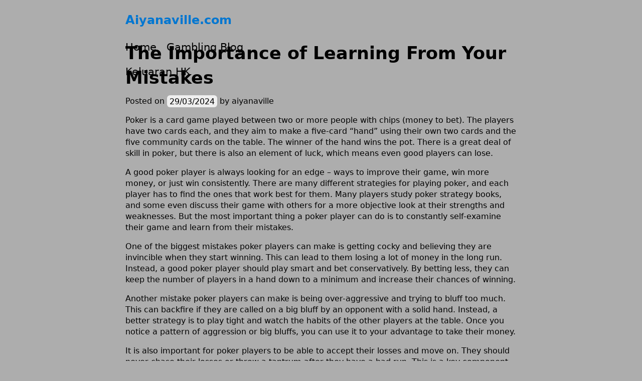

--- FILE ---
content_type: text/html; charset=UTF-8
request_url: https://www.aiyanaville.com/the-importance-of-learning-from-your-mistakes/
body_size: 9975
content:
<!DOCTYPE html>
<html lang="en-US">
    <head>
        <meta charset="UTF-8" />
        <meta name="viewport" content="width=device-width, initial-scale=1" />
        <link rel="profile" href="https://gmpg.org/xfn/11" />
        <meta name='robots' content='index, follow, max-image-preview:large, max-snippet:-1, max-video-preview:-1' />

	<!-- This site is optimized with the Yoast SEO plugin v21.1 - https://yoast.com/wordpress/plugins/seo/ -->
	<title>The Importance of Learning From Your Mistakes - Aiyanaville.com</title>
	<link rel="canonical" href="https://www.aiyanaville.com/the-importance-of-learning-from-your-mistakes/" />
	<meta property="og:locale" content="en_US" />
	<meta property="og:type" content="article" />
	<meta property="og:title" content="The Importance of Learning From Your Mistakes - Aiyanaville.com" />
	<meta property="og:description" content="Poker is a card game played between two or more people with chips (money to bet). The players have two cards each, and they aim to make a five-card “hand” using their own two cards and the five community cards on the table. The winner of the hand wins the pot. There is a great [&hellip;]" />
	<meta property="og:url" content="https://www.aiyanaville.com/the-importance-of-learning-from-your-mistakes/" />
	<meta property="og:site_name" content="Aiyanaville.com" />
	<meta property="article:published_time" content="2024-03-29T17:51:35+00:00" />
	<meta name="author" content="aiyanaville" />
	<meta name="twitter:card" content="summary_large_image" />
	<meta name="twitter:label1" content="Written by" />
	<meta name="twitter:data1" content="aiyanaville" />
	<meta name="twitter:label2" content="Est. reading time" />
	<meta name="twitter:data2" content="2 minutes" />
	<script type="application/ld+json" class="yoast-schema-graph">{"@context":"https://schema.org","@graph":[{"@type":"WebPage","@id":"https://www.aiyanaville.com/the-importance-of-learning-from-your-mistakes/","url":"https://www.aiyanaville.com/the-importance-of-learning-from-your-mistakes/","name":"The Importance of Learning From Your Mistakes - Aiyanaville.com","isPartOf":{"@id":"https://www.aiyanaville.com/#website"},"datePublished":"2024-03-29T17:51:35+00:00","dateModified":"2024-03-29T17:51:35+00:00","author":{"@id":"https://www.aiyanaville.com/#/schema/person/9ff4ff94bcd297ffed9031ef0a9a38d5"},"breadcrumb":{"@id":"https://www.aiyanaville.com/the-importance-of-learning-from-your-mistakes/#breadcrumb"},"inLanguage":"en-US","potentialAction":[{"@type":"ReadAction","target":["https://www.aiyanaville.com/the-importance-of-learning-from-your-mistakes/"]}]},{"@type":"BreadcrumbList","@id":"https://www.aiyanaville.com/the-importance-of-learning-from-your-mistakes/#breadcrumb","itemListElement":[{"@type":"ListItem","position":1,"name":"Home","item":"https://www.aiyanaville.com/"},{"@type":"ListItem","position":2,"name":"The Importance of Learning From Your Mistakes"}]},{"@type":"WebSite","@id":"https://www.aiyanaville.com/#website","url":"https://www.aiyanaville.com/","name":"Aiyanaville.com","description":"","potentialAction":[{"@type":"SearchAction","target":{"@type":"EntryPoint","urlTemplate":"https://www.aiyanaville.com/?s={search_term_string}"},"query-input":"required name=search_term_string"}],"inLanguage":"en-US"},{"@type":"Person","@id":"https://www.aiyanaville.com/#/schema/person/9ff4ff94bcd297ffed9031ef0a9a38d5","name":"aiyanaville","image":{"@type":"ImageObject","inLanguage":"en-US","@id":"https://www.aiyanaville.com/#/schema/person/image/","url":"https://secure.gravatar.com/avatar/e964dc15227f72cffeb5ab446dd822e2?s=96&d=mm&r=g","contentUrl":"https://secure.gravatar.com/avatar/e964dc15227f72cffeb5ab446dd822e2?s=96&d=mm&r=g","caption":"aiyanaville"},"sameAs":["https://aiyanaville.com"],"url":"https://www.aiyanaville.com/author/admin1989/"}]}</script>
	<!-- / Yoast SEO plugin. -->


<link rel="alternate" type="application/rss+xml" title="Aiyanaville.com &raquo; Feed" href="https://www.aiyanaville.com/feed/" />
<link rel="alternate" type="application/rss+xml" title="Aiyanaville.com &raquo; Comments Feed" href="https://www.aiyanaville.com/comments/feed/" />
<script>
window._wpemojiSettings = {"baseUrl":"https:\/\/s.w.org\/images\/core\/emoji\/14.0.0\/72x72\/","ext":".png","svgUrl":"https:\/\/s.w.org\/images\/core\/emoji\/14.0.0\/svg\/","svgExt":".svg","source":{"concatemoji":"https:\/\/www.aiyanaville.com\/wp-includes\/js\/wp-emoji-release.min.js?ver=6.1.9"}};
/*! This file is auto-generated */
!function(e,a,t){var n,r,o,i=a.createElement("canvas"),p=i.getContext&&i.getContext("2d");function s(e,t){var a=String.fromCharCode,e=(p.clearRect(0,0,i.width,i.height),p.fillText(a.apply(this,e),0,0),i.toDataURL());return p.clearRect(0,0,i.width,i.height),p.fillText(a.apply(this,t),0,0),e===i.toDataURL()}function c(e){var t=a.createElement("script");t.src=e,t.defer=t.type="text/javascript",a.getElementsByTagName("head")[0].appendChild(t)}for(o=Array("flag","emoji"),t.supports={everything:!0,everythingExceptFlag:!0},r=0;r<o.length;r++)t.supports[o[r]]=function(e){if(p&&p.fillText)switch(p.textBaseline="top",p.font="600 32px Arial",e){case"flag":return s([127987,65039,8205,9895,65039],[127987,65039,8203,9895,65039])?!1:!s([55356,56826,55356,56819],[55356,56826,8203,55356,56819])&&!s([55356,57332,56128,56423,56128,56418,56128,56421,56128,56430,56128,56423,56128,56447],[55356,57332,8203,56128,56423,8203,56128,56418,8203,56128,56421,8203,56128,56430,8203,56128,56423,8203,56128,56447]);case"emoji":return!s([129777,127995,8205,129778,127999],[129777,127995,8203,129778,127999])}return!1}(o[r]),t.supports.everything=t.supports.everything&&t.supports[o[r]],"flag"!==o[r]&&(t.supports.everythingExceptFlag=t.supports.everythingExceptFlag&&t.supports[o[r]]);t.supports.everythingExceptFlag=t.supports.everythingExceptFlag&&!t.supports.flag,t.DOMReady=!1,t.readyCallback=function(){t.DOMReady=!0},t.supports.everything||(n=function(){t.readyCallback()},a.addEventListener?(a.addEventListener("DOMContentLoaded",n,!1),e.addEventListener("load",n,!1)):(e.attachEvent("onload",n),a.attachEvent("onreadystatechange",function(){"complete"===a.readyState&&t.readyCallback()})),(e=t.source||{}).concatemoji?c(e.concatemoji):e.wpemoji&&e.twemoji&&(c(e.twemoji),c(e.wpemoji)))}(window,document,window._wpemojiSettings);
</script>
<style>
img.wp-smiley,
img.emoji {
	display: inline !important;
	border: none !important;
	box-shadow: none !important;
	height: 1em !important;
	width: 1em !important;
	margin: 0 0.07em !important;
	vertical-align: -0.1em !important;
	background: none !important;
	padding: 0 !important;
}
</style>
	
<link rel='stylesheet' id='wp-block-library-css' href='https://www.aiyanaville.com/wp-includes/css/dist/block-library/style.min.css?ver=6.1.9' type='text/css' media='all' />
<style id='wp-block-library-theme-inline-css' type='text/css'>
.wp-block-audio figcaption{color:#555;font-size:13px;text-align:center}.is-dark-theme .wp-block-audio figcaption{color:hsla(0,0%,100%,.65)}.wp-block-audio{margin:0 0 1em}.wp-block-code{border:1px solid #ccc;border-radius:4px;font-family:Menlo,Consolas,monaco,monospace;padding:.8em 1em}.wp-block-embed figcaption{color:#555;font-size:13px;text-align:center}.is-dark-theme .wp-block-embed figcaption{color:hsla(0,0%,100%,.65)}.wp-block-embed{margin:0 0 1em}.blocks-gallery-caption{color:#555;font-size:13px;text-align:center}.is-dark-theme .blocks-gallery-caption{color:hsla(0,0%,100%,.65)}.wp-block-image figcaption{color:#555;font-size:13px;text-align:center}.is-dark-theme .wp-block-image figcaption{color:hsla(0,0%,100%,.65)}.wp-block-image{margin:0 0 1em}.wp-block-pullquote{border-top:4px solid;border-bottom:4px solid;margin-bottom:1.75em;color:currentColor}.wp-block-pullquote__citation,.wp-block-pullquote cite,.wp-block-pullquote footer{color:currentColor;text-transform:uppercase;font-size:.8125em;font-style:normal}.wp-block-quote{border-left:.25em solid;margin:0 0 1.75em;padding-left:1em}.wp-block-quote cite,.wp-block-quote footer{color:currentColor;font-size:.8125em;position:relative;font-style:normal}.wp-block-quote.has-text-align-right{border-left:none;border-right:.25em solid;padding-left:0;padding-right:1em}.wp-block-quote.has-text-align-center{border:none;padding-left:0}.wp-block-quote.is-large,.wp-block-quote.is-style-large,.wp-block-quote.is-style-plain{border:none}.wp-block-search .wp-block-search__label{font-weight:700}.wp-block-search__button{border:1px solid #ccc;padding:.375em .625em}:where(.wp-block-group.has-background){padding:1.25em 2.375em}.wp-block-separator.has-css-opacity{opacity:.4}.wp-block-separator{border:none;border-bottom:2px solid;margin-left:auto;margin-right:auto}.wp-block-separator.has-alpha-channel-opacity{opacity:1}.wp-block-separator:not(.is-style-wide):not(.is-style-dots){width:100px}.wp-block-separator.has-background:not(.is-style-dots){border-bottom:none;height:1px}.wp-block-separator.has-background:not(.is-style-wide):not(.is-style-dots){height:2px}.wp-block-table{margin:"0 0 1em 0"}.wp-block-table thead{border-bottom:3px solid}.wp-block-table tfoot{border-top:3px solid}.wp-block-table td,.wp-block-table th{word-break:normal}.wp-block-table figcaption{color:#555;font-size:13px;text-align:center}.is-dark-theme .wp-block-table figcaption{color:hsla(0,0%,100%,.65)}.wp-block-video figcaption{color:#555;font-size:13px;text-align:center}.is-dark-theme .wp-block-video figcaption{color:hsla(0,0%,100%,.65)}.wp-block-video{margin:0 0 1em}.wp-block-template-part.has-background{padding:1.25em 2.375em;margin-top:0;margin-bottom:0}
</style>
<link rel='stylesheet' id='rain-by-flutterum-guten-style-css' href='https://www.aiyanaville.com/wp-content/themes/rain-by-flutterum/style.css?ver=6.1.9' type='text/css' media='all' />
<link rel='stylesheet' id='classic-theme-styles-css' href='https://www.aiyanaville.com/wp-includes/css/classic-themes.min.css?ver=1' type='text/css' media='all' />
<style id='global-styles-inline-css' type='text/css'>
body{--wp--preset--color--black: #000;--wp--preset--color--cyan-bluish-gray: #abb8c3;--wp--preset--color--white: #fff;--wp--preset--color--pale-pink: #f78da7;--wp--preset--color--vivid-red: #cf2e2e;--wp--preset--color--luminous-vivid-orange: #ff6900;--wp--preset--color--luminous-vivid-amber: #fcb900;--wp--preset--color--light-green-cyan: #7bdcb5;--wp--preset--color--vivid-green-cyan: #00d084;--wp--preset--color--pale-cyan-blue: #8ed1fc;--wp--preset--color--vivid-cyan-blue: #0693e3;--wp--preset--color--vivid-purple: #9b51e0;--wp--preset--color--forest-green: #228B22;--wp--preset--color--faded-green: #7BC17E;--wp--preset--color--pretty-blue: #073965;--wp--preset--color--faded-blue: #1B609D;--wp--preset--color--strong-magenta: #a156b4;--wp--preset--color--light-grayish-magenta: #d0a5db;--wp--preset--color--rust-red: #C52C03;--wp--preset--color--faded-red: #B86566;--wp--preset--color--very-light-gray: #eee;--wp--preset--color--very-dark-gray: #444;--wp--preset--color--almost-black: #222;--wp--preset--gradient--vivid-cyan-blue-to-vivid-purple: linear-gradient(135deg,rgba(6,147,227,1) 0%,rgb(155,81,224) 100%);--wp--preset--gradient--light-green-cyan-to-vivid-green-cyan: linear-gradient(135deg,rgb(122,220,180) 0%,rgb(0,208,130) 100%);--wp--preset--gradient--luminous-vivid-amber-to-luminous-vivid-orange: linear-gradient(135deg,rgba(252,185,0,1) 0%,rgba(255,105,0,1) 100%);--wp--preset--gradient--luminous-vivid-orange-to-vivid-red: linear-gradient(135deg,rgba(255,105,0,1) 0%,rgb(207,46,46) 100%);--wp--preset--gradient--very-light-gray-to-cyan-bluish-gray: linear-gradient(135deg,rgb(238,238,238) 0%,rgb(169,184,195) 100%);--wp--preset--gradient--cool-to-warm-spectrum: linear-gradient(135deg,rgb(74,234,220) 0%,rgb(151,120,209) 20%,rgb(207,42,186) 40%,rgb(238,44,130) 60%,rgb(251,105,98) 80%,rgb(254,248,76) 100%);--wp--preset--gradient--blush-light-purple: linear-gradient(135deg,rgb(255,206,236) 0%,rgb(152,150,240) 100%);--wp--preset--gradient--blush-bordeaux: linear-gradient(135deg,rgb(254,205,165) 0%,rgb(254,45,45) 50%,rgb(107,0,62) 100%);--wp--preset--gradient--luminous-dusk: linear-gradient(135deg,rgb(255,203,112) 0%,rgb(199,81,192) 50%,rgb(65,88,208) 100%);--wp--preset--gradient--pale-ocean: linear-gradient(135deg,rgb(255,245,203) 0%,rgb(182,227,212) 50%,rgb(51,167,181) 100%);--wp--preset--gradient--electric-grass: linear-gradient(135deg,rgb(202,248,128) 0%,rgb(113,206,126) 100%);--wp--preset--gradient--midnight: linear-gradient(135deg,rgb(2,3,129) 0%,rgb(40,116,252) 100%);--wp--preset--duotone--dark-grayscale: url('#wp-duotone-dark-grayscale');--wp--preset--duotone--grayscale: url('#wp-duotone-grayscale');--wp--preset--duotone--purple-yellow: url('#wp-duotone-purple-yellow');--wp--preset--duotone--blue-red: url('#wp-duotone-blue-red');--wp--preset--duotone--midnight: url('#wp-duotone-midnight');--wp--preset--duotone--magenta-yellow: url('#wp-duotone-magenta-yellow');--wp--preset--duotone--purple-green: url('#wp-duotone-purple-green');--wp--preset--duotone--blue-orange: url('#wp-duotone-blue-orange');--wp--preset--font-size--small: 13px;--wp--preset--font-size--medium: 20px;--wp--preset--font-size--large: 36px;--wp--preset--font-size--x-large: 42px;--wp--preset--spacing--20: 0.44rem;--wp--preset--spacing--30: 0.67rem;--wp--preset--spacing--40: 1rem;--wp--preset--spacing--50: 1.5rem;--wp--preset--spacing--60: 2.25rem;--wp--preset--spacing--70: 3.38rem;--wp--preset--spacing--80: 5.06rem;}:where(.is-layout-flex){gap: 0.5em;}body .is-layout-flow > .alignleft{float: left;margin-inline-start: 0;margin-inline-end: 2em;}body .is-layout-flow > .alignright{float: right;margin-inline-start: 2em;margin-inline-end: 0;}body .is-layout-flow > .aligncenter{margin-left: auto !important;margin-right: auto !important;}body .is-layout-constrained > .alignleft{float: left;margin-inline-start: 0;margin-inline-end: 2em;}body .is-layout-constrained > .alignright{float: right;margin-inline-start: 2em;margin-inline-end: 0;}body .is-layout-constrained > .aligncenter{margin-left: auto !important;margin-right: auto !important;}body .is-layout-constrained > :where(:not(.alignleft):not(.alignright):not(.alignfull)){max-width: var(--wp--style--global--content-size);margin-left: auto !important;margin-right: auto !important;}body .is-layout-constrained > .alignwide{max-width: var(--wp--style--global--wide-size);}body .is-layout-flex{display: flex;}body .is-layout-flex{flex-wrap: wrap;align-items: center;}body .is-layout-flex > *{margin: 0;}:where(.wp-block-columns.is-layout-flex){gap: 2em;}.has-black-color{color: var(--wp--preset--color--black) !important;}.has-cyan-bluish-gray-color{color: var(--wp--preset--color--cyan-bluish-gray) !important;}.has-white-color{color: var(--wp--preset--color--white) !important;}.has-pale-pink-color{color: var(--wp--preset--color--pale-pink) !important;}.has-vivid-red-color{color: var(--wp--preset--color--vivid-red) !important;}.has-luminous-vivid-orange-color{color: var(--wp--preset--color--luminous-vivid-orange) !important;}.has-luminous-vivid-amber-color{color: var(--wp--preset--color--luminous-vivid-amber) !important;}.has-light-green-cyan-color{color: var(--wp--preset--color--light-green-cyan) !important;}.has-vivid-green-cyan-color{color: var(--wp--preset--color--vivid-green-cyan) !important;}.has-pale-cyan-blue-color{color: var(--wp--preset--color--pale-cyan-blue) !important;}.has-vivid-cyan-blue-color{color: var(--wp--preset--color--vivid-cyan-blue) !important;}.has-vivid-purple-color{color: var(--wp--preset--color--vivid-purple) !important;}.has-black-background-color{background-color: var(--wp--preset--color--black) !important;}.has-cyan-bluish-gray-background-color{background-color: var(--wp--preset--color--cyan-bluish-gray) !important;}.has-white-background-color{background-color: var(--wp--preset--color--white) !important;}.has-pale-pink-background-color{background-color: var(--wp--preset--color--pale-pink) !important;}.has-vivid-red-background-color{background-color: var(--wp--preset--color--vivid-red) !important;}.has-luminous-vivid-orange-background-color{background-color: var(--wp--preset--color--luminous-vivid-orange) !important;}.has-luminous-vivid-amber-background-color{background-color: var(--wp--preset--color--luminous-vivid-amber) !important;}.has-light-green-cyan-background-color{background-color: var(--wp--preset--color--light-green-cyan) !important;}.has-vivid-green-cyan-background-color{background-color: var(--wp--preset--color--vivid-green-cyan) !important;}.has-pale-cyan-blue-background-color{background-color: var(--wp--preset--color--pale-cyan-blue) !important;}.has-vivid-cyan-blue-background-color{background-color: var(--wp--preset--color--vivid-cyan-blue) !important;}.has-vivid-purple-background-color{background-color: var(--wp--preset--color--vivid-purple) !important;}.has-black-border-color{border-color: var(--wp--preset--color--black) !important;}.has-cyan-bluish-gray-border-color{border-color: var(--wp--preset--color--cyan-bluish-gray) !important;}.has-white-border-color{border-color: var(--wp--preset--color--white) !important;}.has-pale-pink-border-color{border-color: var(--wp--preset--color--pale-pink) !important;}.has-vivid-red-border-color{border-color: var(--wp--preset--color--vivid-red) !important;}.has-luminous-vivid-orange-border-color{border-color: var(--wp--preset--color--luminous-vivid-orange) !important;}.has-luminous-vivid-amber-border-color{border-color: var(--wp--preset--color--luminous-vivid-amber) !important;}.has-light-green-cyan-border-color{border-color: var(--wp--preset--color--light-green-cyan) !important;}.has-vivid-green-cyan-border-color{border-color: var(--wp--preset--color--vivid-green-cyan) !important;}.has-pale-cyan-blue-border-color{border-color: var(--wp--preset--color--pale-cyan-blue) !important;}.has-vivid-cyan-blue-border-color{border-color: var(--wp--preset--color--vivid-cyan-blue) !important;}.has-vivid-purple-border-color{border-color: var(--wp--preset--color--vivid-purple) !important;}.has-vivid-cyan-blue-to-vivid-purple-gradient-background{background: var(--wp--preset--gradient--vivid-cyan-blue-to-vivid-purple) !important;}.has-light-green-cyan-to-vivid-green-cyan-gradient-background{background: var(--wp--preset--gradient--light-green-cyan-to-vivid-green-cyan) !important;}.has-luminous-vivid-amber-to-luminous-vivid-orange-gradient-background{background: var(--wp--preset--gradient--luminous-vivid-amber-to-luminous-vivid-orange) !important;}.has-luminous-vivid-orange-to-vivid-red-gradient-background{background: var(--wp--preset--gradient--luminous-vivid-orange-to-vivid-red) !important;}.has-very-light-gray-to-cyan-bluish-gray-gradient-background{background: var(--wp--preset--gradient--very-light-gray-to-cyan-bluish-gray) !important;}.has-cool-to-warm-spectrum-gradient-background{background: var(--wp--preset--gradient--cool-to-warm-spectrum) !important;}.has-blush-light-purple-gradient-background{background: var(--wp--preset--gradient--blush-light-purple) !important;}.has-blush-bordeaux-gradient-background{background: var(--wp--preset--gradient--blush-bordeaux) !important;}.has-luminous-dusk-gradient-background{background: var(--wp--preset--gradient--luminous-dusk) !important;}.has-pale-ocean-gradient-background{background: var(--wp--preset--gradient--pale-ocean) !important;}.has-electric-grass-gradient-background{background: var(--wp--preset--gradient--electric-grass) !important;}.has-midnight-gradient-background{background: var(--wp--preset--gradient--midnight) !important;}.has-small-font-size{font-size: var(--wp--preset--font-size--small) !important;}.has-medium-font-size{font-size: var(--wp--preset--font-size--medium) !important;}.has-large-font-size{font-size: var(--wp--preset--font-size--large) !important;}.has-x-large-font-size{font-size: var(--wp--preset--font-size--x-large) !important;}
.wp-block-navigation a:where(:not(.wp-element-button)){color: inherit;}
:where(.wp-block-columns.is-layout-flex){gap: 2em;}
.wp-block-pullquote{font-size: 1.5em;line-height: 1.6;}
</style>
<link rel='stylesheet' id='dashicons-css' href='https://www.aiyanaville.com/wp-includes/css/dashicons.min.css?ver=6.1.9' type='text/css' media='all' />
<link rel='stylesheet' id='admin-bar-css' href='https://www.aiyanaville.com/wp-includes/css/admin-bar.min.css?ver=6.1.9' type='text/css' media='all' />
<style id='admin-bar-inline-css' type='text/css'>

    /* Hide CanvasJS credits for P404 charts specifically */
    #p404RedirectChart .canvasjs-chart-credit {
        display: none !important;
    }
    
    #p404RedirectChart canvas {
        border-radius: 6px;
    }

    .p404-redirect-adminbar-weekly-title {
        font-weight: bold;
        font-size: 14px;
        color: #fff;
        margin-bottom: 6px;
    }

    #wpadminbar #wp-admin-bar-p404_free_top_button .ab-icon:before {
        content: "\f103";
        color: #dc3545;
        top: 3px;
    }
    
    #wp-admin-bar-p404_free_top_button .ab-item {
        min-width: 80px !important;
        padding: 0px !important;
    }
    
    /* Ensure proper positioning and z-index for P404 dropdown */
    .p404-redirect-adminbar-dropdown-wrap { 
        min-width: 0; 
        padding: 0;
        position: static !important;
    }
    
    #wpadminbar #wp-admin-bar-p404_free_top_button_dropdown {
        position: static !important;
    }
    
    #wpadminbar #wp-admin-bar-p404_free_top_button_dropdown .ab-item {
        padding: 0 !important;
        margin: 0 !important;
    }
    
    .p404-redirect-dropdown-container {
        min-width: 340px;
        padding: 18px 18px 12px 18px;
        background: #23282d !important;
        color: #fff;
        border-radius: 12px;
        box-shadow: 0 8px 32px rgba(0,0,0,0.25);
        margin-top: 10px;
        position: relative !important;
        z-index: 999999 !important;
        display: block !important;
        border: 1px solid #444;
    }
    
    /* Ensure P404 dropdown appears on hover */
    #wpadminbar #wp-admin-bar-p404_free_top_button .p404-redirect-dropdown-container { 
        display: none !important;
    }
    
    #wpadminbar #wp-admin-bar-p404_free_top_button:hover .p404-redirect-dropdown-container { 
        display: block !important;
    }
    
    #wpadminbar #wp-admin-bar-p404_free_top_button:hover #wp-admin-bar-p404_free_top_button_dropdown .p404-redirect-dropdown-container {
        display: block !important;
    }
    
    .p404-redirect-card {
        background: #2c3338;
        border-radius: 8px;
        padding: 18px 18px 12px 18px;
        box-shadow: 0 2px 8px rgba(0,0,0,0.07);
        display: flex;
        flex-direction: column;
        align-items: flex-start;
        border: 1px solid #444;
    }
    
    .p404-redirect-btn {
        display: inline-block;
        background: #dc3545;
        color: #fff !important;
        font-weight: bold;
        padding: 5px 22px;
        border-radius: 8px;
        text-decoration: none;
        font-size: 17px;
        transition: background 0.2s, box-shadow 0.2s;
        margin-top: 8px;
        box-shadow: 0 2px 8px rgba(220,53,69,0.15);
        text-align: center;
        line-height: 1.6;
    }
    
    .p404-redirect-btn:hover {
        background: #c82333;
        color: #fff !important;
        box-shadow: 0 4px 16px rgba(220,53,69,0.25);
    }
    
    /* Prevent conflicts with other admin bar dropdowns */
    #wpadminbar .ab-top-menu > li:hover > .ab-item,
    #wpadminbar .ab-top-menu > li.hover > .ab-item {
        z-index: auto;
    }
    
    #wpadminbar #wp-admin-bar-p404_free_top_button:hover > .ab-item {
        z-index: 999998 !important;
    }
    
</style>
<link rel='stylesheet' id='rain-by-flutterum-style-css' href='https://www.aiyanaville.com/wp-content/themes/rain-by-flutterum/style.css?ver=1.4.5' type='text/css' media='all' />
<link rel='stylesheet' id='rain-by-flutterum-font-awesome-css' href='https://www.aiyanaville.com/wp-content/themes/rain-by-flutterum/font-awesome/all.css?ver=6.1.9' type='text/css' media='all' />
<script src='https://www.aiyanaville.com/wp-includes/js/jquery/jquery.min.js?ver=3.6.1' id='jquery-core-js'></script>
<script src='https://www.aiyanaville.com/wp-includes/js/jquery/jquery-migrate.min.js?ver=3.3.2' id='jquery-migrate-js'></script>
<link rel="https://api.w.org/" href="https://www.aiyanaville.com/wp-json/" /><link rel="alternate" type="application/json" href="https://www.aiyanaville.com/wp-json/wp/v2/posts/1228" /><link rel="EditURI" type="application/rsd+xml" title="RSD" href="https://www.aiyanaville.com/xmlrpc.php?rsd" />
<link rel="wlwmanifest" type="application/wlwmanifest+xml" href="https://www.aiyanaville.com/wp-includes/wlwmanifest.xml" />
<meta name="generator" content="WordPress 6.1.9" />
<link rel='shortlink' href='https://www.aiyanaville.com/?p=1228' />
<link rel="alternate" type="application/json+oembed" href="https://www.aiyanaville.com/wp-json/oembed/1.0/embed?url=https%3A%2F%2Fwww.aiyanaville.com%2Fthe-importance-of-learning-from-your-mistakes%2F" />
<link rel="alternate" type="text/xml+oembed" href="https://www.aiyanaville.com/wp-json/oembed/1.0/embed?url=https%3A%2F%2Fwww.aiyanaville.com%2Fthe-importance-of-learning-from-your-mistakes%2F&#038;format=xml" />
    <style>
        .site-main a, .widget a { color: #000000; }
		footer a { color: #000000; }
		body, p, .footer-text, h2, h3, h4, h5, h6, time, button, input, textarea, select { color: #000000; }
		.menu-container li a, .menu-item a, .main-navigation ul a, .main-navigation ul a:visited, .main-navigation ul button { color: #000000; }
		.menu-container li.current-menu-item a { color: #000000; font-weight:bold; }
    </style>
    <style id="custom-background-css">
body.custom-background { background-color: #adadad; }
</style>
	<link rel="icon" href="https://www.aiyanaville.com/wp-content/uploads/2022/03/cropped-playson-full-32x32.png" sizes="32x32" />
<link rel="icon" href="https://www.aiyanaville.com/wp-content/uploads/2022/03/cropped-playson-full-192x192.png" sizes="192x192" />
<link rel="apple-touch-icon" href="https://www.aiyanaville.com/wp-content/uploads/2022/03/cropped-playson-full-180x180.png" />
<meta name="msapplication-TileImage" content="https://www.aiyanaville.com/wp-content/uploads/2022/03/cropped-playson-full-270x270.png" />
    </head>
    <body data-rsssl=1 class="post-template-default single single-post postid-1228 single-format-standard custom-background wp-embed-responsive">
        <svg xmlns="http://www.w3.org/2000/svg" viewBox="0 0 0 0" width="0" height="0" focusable="false" role="none" style="visibility: hidden; position: absolute; left: -9999px; overflow: hidden;" ><defs><filter id="wp-duotone-dark-grayscale"><feColorMatrix color-interpolation-filters="sRGB" type="matrix" values=" .299 .587 .114 0 0 .299 .587 .114 0 0 .299 .587 .114 0 0 .299 .587 .114 0 0 " /><feComponentTransfer color-interpolation-filters="sRGB" ><feFuncR type="table" tableValues="0 0.49803921568627" /><feFuncG type="table" tableValues="0 0.49803921568627" /><feFuncB type="table" tableValues="0 0.49803921568627" /><feFuncA type="table" tableValues="1 1" /></feComponentTransfer><feComposite in2="SourceGraphic" operator="in" /></filter></defs></svg><svg xmlns="http://www.w3.org/2000/svg" viewBox="0 0 0 0" width="0" height="0" focusable="false" role="none" style="visibility: hidden; position: absolute; left: -9999px; overflow: hidden;" ><defs><filter id="wp-duotone-grayscale"><feColorMatrix color-interpolation-filters="sRGB" type="matrix" values=" .299 .587 .114 0 0 .299 .587 .114 0 0 .299 .587 .114 0 0 .299 .587 .114 0 0 " /><feComponentTransfer color-interpolation-filters="sRGB" ><feFuncR type="table" tableValues="0 1" /><feFuncG type="table" tableValues="0 1" /><feFuncB type="table" tableValues="0 1" /><feFuncA type="table" tableValues="1 1" /></feComponentTransfer><feComposite in2="SourceGraphic" operator="in" /></filter></defs></svg><svg xmlns="http://www.w3.org/2000/svg" viewBox="0 0 0 0" width="0" height="0" focusable="false" role="none" style="visibility: hidden; position: absolute; left: -9999px; overflow: hidden;" ><defs><filter id="wp-duotone-purple-yellow"><feColorMatrix color-interpolation-filters="sRGB" type="matrix" values=" .299 .587 .114 0 0 .299 .587 .114 0 0 .299 .587 .114 0 0 .299 .587 .114 0 0 " /><feComponentTransfer color-interpolation-filters="sRGB" ><feFuncR type="table" tableValues="0.54901960784314 0.98823529411765" /><feFuncG type="table" tableValues="0 1" /><feFuncB type="table" tableValues="0.71764705882353 0.25490196078431" /><feFuncA type="table" tableValues="1 1" /></feComponentTransfer><feComposite in2="SourceGraphic" operator="in" /></filter></defs></svg><svg xmlns="http://www.w3.org/2000/svg" viewBox="0 0 0 0" width="0" height="0" focusable="false" role="none" style="visibility: hidden; position: absolute; left: -9999px; overflow: hidden;" ><defs><filter id="wp-duotone-blue-red"><feColorMatrix color-interpolation-filters="sRGB" type="matrix" values=" .299 .587 .114 0 0 .299 .587 .114 0 0 .299 .587 .114 0 0 .299 .587 .114 0 0 " /><feComponentTransfer color-interpolation-filters="sRGB" ><feFuncR type="table" tableValues="0 1" /><feFuncG type="table" tableValues="0 0.27843137254902" /><feFuncB type="table" tableValues="0.5921568627451 0.27843137254902" /><feFuncA type="table" tableValues="1 1" /></feComponentTransfer><feComposite in2="SourceGraphic" operator="in" /></filter></defs></svg><svg xmlns="http://www.w3.org/2000/svg" viewBox="0 0 0 0" width="0" height="0" focusable="false" role="none" style="visibility: hidden; position: absolute; left: -9999px; overflow: hidden;" ><defs><filter id="wp-duotone-midnight"><feColorMatrix color-interpolation-filters="sRGB" type="matrix" values=" .299 .587 .114 0 0 .299 .587 .114 0 0 .299 .587 .114 0 0 .299 .587 .114 0 0 " /><feComponentTransfer color-interpolation-filters="sRGB" ><feFuncR type="table" tableValues="0 0" /><feFuncG type="table" tableValues="0 0.64705882352941" /><feFuncB type="table" tableValues="0 1" /><feFuncA type="table" tableValues="1 1" /></feComponentTransfer><feComposite in2="SourceGraphic" operator="in" /></filter></defs></svg><svg xmlns="http://www.w3.org/2000/svg" viewBox="0 0 0 0" width="0" height="0" focusable="false" role="none" style="visibility: hidden; position: absolute; left: -9999px; overflow: hidden;" ><defs><filter id="wp-duotone-magenta-yellow"><feColorMatrix color-interpolation-filters="sRGB" type="matrix" values=" .299 .587 .114 0 0 .299 .587 .114 0 0 .299 .587 .114 0 0 .299 .587 .114 0 0 " /><feComponentTransfer color-interpolation-filters="sRGB" ><feFuncR type="table" tableValues="0.78039215686275 1" /><feFuncG type="table" tableValues="0 0.94901960784314" /><feFuncB type="table" tableValues="0.35294117647059 0.47058823529412" /><feFuncA type="table" tableValues="1 1" /></feComponentTransfer><feComposite in2="SourceGraphic" operator="in" /></filter></defs></svg><svg xmlns="http://www.w3.org/2000/svg" viewBox="0 0 0 0" width="0" height="0" focusable="false" role="none" style="visibility: hidden; position: absolute; left: -9999px; overflow: hidden;" ><defs><filter id="wp-duotone-purple-green"><feColorMatrix color-interpolation-filters="sRGB" type="matrix" values=" .299 .587 .114 0 0 .299 .587 .114 0 0 .299 .587 .114 0 0 .299 .587 .114 0 0 " /><feComponentTransfer color-interpolation-filters="sRGB" ><feFuncR type="table" tableValues="0.65098039215686 0.40392156862745" /><feFuncG type="table" tableValues="0 1" /><feFuncB type="table" tableValues="0.44705882352941 0.4" /><feFuncA type="table" tableValues="1 1" /></feComponentTransfer><feComposite in2="SourceGraphic" operator="in" /></filter></defs></svg><svg xmlns="http://www.w3.org/2000/svg" viewBox="0 0 0 0" width="0" height="0" focusable="false" role="none" style="visibility: hidden; position: absolute; left: -9999px; overflow: hidden;" ><defs><filter id="wp-duotone-blue-orange"><feColorMatrix color-interpolation-filters="sRGB" type="matrix" values=" .299 .587 .114 0 0 .299 .587 .114 0 0 .299 .587 .114 0 0 .299 .587 .114 0 0 " /><feComponentTransfer color-interpolation-filters="sRGB" ><feFuncR type="table" tableValues="0.098039215686275 1" /><feFuncG type="table" tableValues="0 0.66274509803922" /><feFuncB type="table" tableValues="0.84705882352941 0.41960784313725" /><feFuncA type="table" tableValues="1 1" /></feComponentTransfer><feComposite in2="SourceGraphic" operator="in" /></filter></defs></svg>        <div id="page" class="site">
            <a class="skip-link screen-reader-text" href="#primary">Skip to content</a>
            <header id="masthead" class="site-header">
                <div class="site-branding">
                                                            <h1 class="site-title">
                        <a href="https://www.aiyanaville.com/" rel="home">Aiyanaville.com</a>
                    </h1>
                                    </div>
                                <div class="menu-container">
                    <button class="menu-button">Menu</button>
                    <div id="site-header-menu" class="site-header-menu">
                        <div class="rain-menu">
                            <nav id="site-navigation" class="main-navigation" role="navigation" aria-label="Primary Menu">
                                <div class="menu-home-container"><ul id="menu-home" class="menu"><li id="menu-item-6" class="menu-item menu-item-type-custom menu-item-object-custom menu-item-home menu-item-6"><a href="https://www.aiyanaville.com">Home</a></li>
<li id="menu-item-7" class="menu-item menu-item-type-taxonomy menu-item-object-category current-post-ancestor current-menu-parent current-post-parent menu-item-7"><a href="https://www.aiyanaville.com/category/gambling-blog/">Gambling Blog</a></li>
<li id="menu-item-435" class="menu-item menu-item-type-custom menu-item-object-custom menu-item-435"><a href="https://www.carlotabruna.com/">Keluaran HK</a></li>
</ul></div>                            </nav>
                        </div>
                    </div>
                </div>
                                                            </header>

	<main id="primary" class="site-main">

		
<article id="post-1228" class="post-1228 post type-post status-publish format-standard hentry category-gambling-blog">
	<header class="entry-header">
		<h1 class="entry-title">The Importance of Learning From Your Mistakes</h1>			<div class="entry-meta">
				<span class="posted-on">Posted on <a href="https://www.aiyanaville.com/the-importance-of-learning-from-your-mistakes/" rel="bookmark"><time class="entry-date published updated" datetime="2024-03-29T17:51:35+00:00">29/03/2024</time></a></span><span class="byline"> by <span class="author vcard"><a class="url fn n" href="https://www.aiyanaville.com/author/admin1989/">aiyanaville</a></span></span>			</div><!-- .entry-meta -->
			</header><!-- .entry-header -->

    <div class="featured-image">
	    </div>
	<div class="entry-content">
		<p>Poker is a card game played between two or more people with chips (money to bet). The players have two cards each, and they aim to make a five-card “hand” using their own two cards and the five community cards on the table. The winner of the hand wins the pot. There is a great deal of skill in poker, but there is also an element of luck, which means even good players can lose.</p>
<p>A good poker player is always looking for an edge – ways to improve their game, win more money, or just win consistently. There are many different strategies for playing poker, and each player has to find the ones that work best for them. Many players study poker strategy books, and some even discuss their game with others for a more objective look at their strengths and weaknesses. But the most important thing a poker player can do is to constantly self-examine their game and learn from their mistakes.</p>
<p>One of the biggest mistakes poker players can make is getting cocky and believing they are invincible when they start winning. This can lead to them losing a lot of money in the long run. Instead, a good poker player should play smart and bet conservatively. By betting less, they can keep the number of players in a hand down to a minimum and increase their chances of winning.</p>
<p>Another mistake poker players can make is being over-aggressive and trying to bluff too much. This can backfire if they are called on a big bluff by an opponent with a solid hand. Instead, a better strategy is to play tight and watch the habits of the other players at the table. Once you notice a pattern of aggression or big bluffs, you can use it to your advantage to take their money.</p>
<p>It is also important for poker players to be able to accept their losses and move on. They should never chase their losses or throw a tantrum after they have a bad run. This is a key component of resilience, which can be beneficial in many areas of life.</p>
<p>Finally, a good poker player will be able to read the other players at the table. They will be able to spot tells, and pick up on minute changes in the players’ attitudes and body language. This level of observation requires a lot of focus, but it can be very profitable in the long run.</p>
	</div><!-- .entry-content -->

	<footer class="entry-footer">
		<span class="cat-links">Posted in <a href="https://www.aiyanaville.com/category/gambling-blog/" rel="category tag">Gambling Blog</a></span>	</footer><!-- .entry-footer -->
</article><!-- #post-1228 -->

	<nav class="navigation post-navigation" aria-label="Posts">
		<h2 class="screen-reader-text">Post navigation</h2>
		<div class="nav-links"><div class="nav-previous"><a href="https://www.aiyanaville.com/mma-betting-21/" rel="prev"><span class="nav-subtitle">Previous:</span> <span class="nav-title">MMA Betting</span></a></div><div class="nav-next"><a href="https://www.aiyanaville.com/the-dangers-of-gambling/" rel="next"><span class="nav-subtitle">Next:</span> <span class="nav-title">The Dangers of Gambling</span></a></div></div>
	</nav>
	</main><!-- #main -->


<aside id="secondary" class="widget-area">
	<section id="text-3" class="widget widget_text">			<div class="textwidget"><p><a href="https://chinnar.org/">Data SGP</a></p>
<p><a href="https://www.arbre-asso.com/">DATA HK</a></p>
<p><a href="https://www.thawsilakehill.com/">slot demo</a></p>
</div>
		</section><section id="search-3" class="widget widget_search"><form role="search" method="get" class="search-form" action="https://www.aiyanaville.com/">
				<label>
					<span class="screen-reader-text">Search for:</span>
					<input type="search" class="search-field" placeholder="Search &hellip;" value="" name="s" />
				</label>
				<input type="submit" class="search-submit" value="Search" />
			</form></section><section id="archives-3" class="widget widget_archive"><h2 class="widget-title">Archives</h2>
			<ul>
					<li><a href='https://www.aiyanaville.com/2026/01/'>January 2026</a>&nbsp;(2)</li>
	<li><a href='https://www.aiyanaville.com/2025/12/'>December 2025</a>&nbsp;(4)</li>
	<li><a href='https://www.aiyanaville.com/2025/11/'>November 2025</a>&nbsp;(20)</li>
	<li><a href='https://www.aiyanaville.com/2025/10/'>October 2025</a>&nbsp;(30)</li>
	<li><a href='https://www.aiyanaville.com/2025/09/'>September 2025</a>&nbsp;(34)</li>
	<li><a href='https://www.aiyanaville.com/2025/08/'>August 2025</a>&nbsp;(35)</li>
	<li><a href='https://www.aiyanaville.com/2025/07/'>July 2025</a>&nbsp;(32)</li>
	<li><a href='https://www.aiyanaville.com/2025/06/'>June 2025</a>&nbsp;(32)</li>
	<li><a href='https://www.aiyanaville.com/2025/05/'>May 2025</a>&nbsp;(34)</li>
	<li><a href='https://www.aiyanaville.com/2025/04/'>April 2025</a>&nbsp;(31)</li>
	<li><a href='https://www.aiyanaville.com/2025/03/'>March 2025</a>&nbsp;(27)</li>
	<li><a href='https://www.aiyanaville.com/2025/02/'>February 2025</a>&nbsp;(25)</li>
	<li><a href='https://www.aiyanaville.com/2025/01/'>January 2025</a>&nbsp;(36)</li>
	<li><a href='https://www.aiyanaville.com/2024/12/'>December 2024</a>&nbsp;(35)</li>
	<li><a href='https://www.aiyanaville.com/2024/11/'>November 2024</a>&nbsp;(30)</li>
	<li><a href='https://www.aiyanaville.com/2024/10/'>October 2024</a>&nbsp;(37)</li>
	<li><a href='https://www.aiyanaville.com/2024/09/'>September 2024</a>&nbsp;(25)</li>
	<li><a href='https://www.aiyanaville.com/2024/08/'>August 2024</a>&nbsp;(31)</li>
	<li><a href='https://www.aiyanaville.com/2024/07/'>July 2024</a>&nbsp;(34)</li>
	<li><a href='https://www.aiyanaville.com/2024/06/'>June 2024</a>&nbsp;(30)</li>
	<li><a href='https://www.aiyanaville.com/2024/05/'>May 2024</a>&nbsp;(34)</li>
	<li><a href='https://www.aiyanaville.com/2024/04/'>April 2024</a>&nbsp;(26)</li>
	<li><a href='https://www.aiyanaville.com/2024/03/'>March 2024</a>&nbsp;(29)</li>
	<li><a href='https://www.aiyanaville.com/2024/02/'>February 2024</a>&nbsp;(5)</li>
	<li><a href='https://www.aiyanaville.com/2024/01/'>January 2024</a>&nbsp;(19)</li>
	<li><a href='https://www.aiyanaville.com/2023/12/'>December 2023</a>&nbsp;(27)</li>
	<li><a href='https://www.aiyanaville.com/2023/11/'>November 2023</a>&nbsp;(26)</li>
	<li><a href='https://www.aiyanaville.com/2023/10/'>October 2023</a>&nbsp;(26)</li>
	<li><a href='https://www.aiyanaville.com/2023/09/'>September 2023</a>&nbsp;(26)</li>
	<li><a href='https://www.aiyanaville.com/2023/08/'>August 2023</a>&nbsp;(24)</li>
	<li><a href='https://www.aiyanaville.com/2023/07/'>July 2023</a>&nbsp;(28)</li>
	<li><a href='https://www.aiyanaville.com/2023/06/'>June 2023</a>&nbsp;(27)</li>
	<li><a href='https://www.aiyanaville.com/2023/05/'>May 2023</a>&nbsp;(27)</li>
	<li><a href='https://www.aiyanaville.com/2023/04/'>April 2023</a>&nbsp;(25)</li>
	<li><a href='https://www.aiyanaville.com/2023/03/'>March 2023</a>&nbsp;(30)</li>
	<li><a href='https://www.aiyanaville.com/2023/02/'>February 2023</a>&nbsp;(21)</li>
	<li><a href='https://www.aiyanaville.com/2023/01/'>January 2023</a>&nbsp;(26)</li>
	<li><a href='https://www.aiyanaville.com/2022/12/'>December 2022</a>&nbsp;(26)</li>
	<li><a href='https://www.aiyanaville.com/2022/11/'>November 2022</a>&nbsp;(26)</li>
	<li><a href='https://www.aiyanaville.com/2022/10/'>October 2022</a>&nbsp;(26)</li>
	<li><a href='https://www.aiyanaville.com/2022/09/'>September 2022</a>&nbsp;(26)</li>
	<li><a href='https://www.aiyanaville.com/2022/08/'>August 2022</a>&nbsp;(26)</li>
	<li><a href='https://www.aiyanaville.com/2022/07/'>July 2022</a>&nbsp;(26)</li>
	<li><a href='https://www.aiyanaville.com/2022/06/'>June 2022</a>&nbsp;(24)</li>
	<li><a href='https://www.aiyanaville.com/2022/05/'>May 2022</a>&nbsp;(26)</li>
	<li><a href='https://www.aiyanaville.com/2022/04/'>April 2022</a>&nbsp;(21)</li>
	<li><a href='https://www.aiyanaville.com/2022/03/'>March 2022</a>&nbsp;(17)</li>
			</ul>

			</section><section id="categories-3" class="widget widget_categories"><h2 class="widget-title">Categories</h2>
			<ul>
					<li class="cat-item cat-item-1"><a href="https://www.aiyanaville.com/category/gambling-blog/">Gambling Blog</a> (1,234)
</li>
			</ul>

			</section>
		<section id="recent-posts-3" class="widget widget_recent_entries">
		<h2 class="widget-title">Recent Posts</h2>
		<ul>
											<li>
					<a href="https://www.aiyanaville.com/trik-slot-setoran-5-000-yang-ngetren-di-kalangan-pemain/">Trik Slot Setoran 5.000 yang Ngetren Di Kalangan Pemain</a>
									</li>
											<li>
					<a href="https://www.aiyanaville.com/hasil-live-draw-macau-update-langsung-setiap-hari/">Hasil Live Draw Macau: Update Langsung Setiap Hari</a>
									</li>
											<li>
					<a href="https://www.aiyanaville.com/hasil-pertandingan-togel-macau-analisis-dan-tips-menang/">Hasil Pertandingan Togel Macau: Analisis dan Tips Menang</a>
									</li>
											<li>
					<a href="https://www.aiyanaville.com/aplikasi-pkv-games-kenali-fitur-terbaik-untuk-pengalaman-bermain/">Aplikasi PKV Games: Kenali Fitur Terbaik untuk Pengalaman Bermain</a>
									</li>
											<li>
					<a href="https://www.aiyanaville.com/pengeluaran-macau-trik-dan-tips-untuk-para-pemain/">Pengeluaran Macau: Trik dan Tips untuk Para Pemain</a>
									</li>
					</ul>

		</section></aside><!-- #secondary -->

	<footer id="colophon" class="site-footer">
		<div class="site-info">
					</div><!-- .site-info -->
	</footer><!-- #colophon -->
</div><!-- #page -->

<script id='rain-by-flutterum-script-js-extra'>
var screenReaderText = {"expand":"Expand child menu","collapse":"Collapse child menu"};
</script>
<script src='https://www.aiyanaville.com/wp-content/themes/rain-by-flutterum/js/menu.js?ver=2.0.8' id='rain-by-flutterum-script-js'></script>

<script defer src="https://static.cloudflareinsights.com/beacon.min.js/vcd15cbe7772f49c399c6a5babf22c1241717689176015" integrity="sha512-ZpsOmlRQV6y907TI0dKBHq9Md29nnaEIPlkf84rnaERnq6zvWvPUqr2ft8M1aS28oN72PdrCzSjY4U6VaAw1EQ==" data-cf-beacon='{"version":"2024.11.0","token":"54a565a9f418465e9e34f1dd3cbe6362","r":1,"server_timing":{"name":{"cfCacheStatus":true,"cfEdge":true,"cfExtPri":true,"cfL4":true,"cfOrigin":true,"cfSpeedBrain":true},"location_startswith":null}}' crossorigin="anonymous"></script>
</body>
</html>

<!-- Page cached by LiteSpeed Cache 7.7 on 2026-01-20 06:51:11 -->